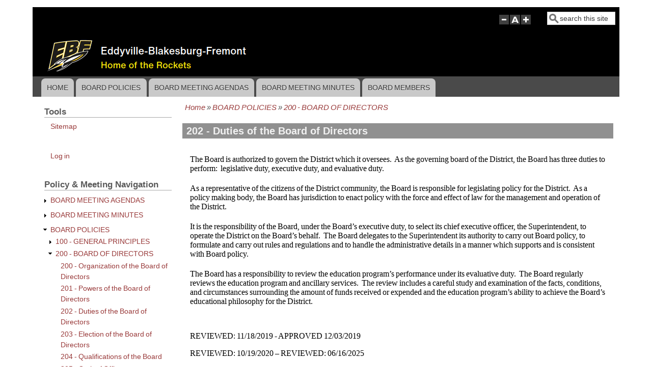

--- FILE ---
content_type: text/html; charset=UTF-8
request_url: https://rocketsk12.iowaschoolfinance.com/policy/202-duties-board-directors
body_size: 7989
content:
<!DOCTYPE html>
<html lang="en" dir="ltr" prefix="content: http://purl.org/rss/1.0/modules/content/  dc: http://purl.org/dc/terms/  foaf: http://xmlns.com/foaf/0.1/  og: http://ogp.me/ns#  rdfs: http://www.w3.org/2000/01/rdf-schema#  schema: http://schema.org/  sioc: http://rdfs.org/sioc/ns#  sioct: http://rdfs.org/sioc/types#  skos: http://www.w3.org/2004/02/skos/core#  xsd: http://www.w3.org/2001/XMLSchema# ">
  <head>
    <meta charset="utf-8" />
<meta name="Generator" content="Drupal 8 (https://www.drupal.org)" />
<meta name="MobileOptimized" content="width" />
<meta name="HandheldFriendly" content="true" />
<meta name="viewport" content="width=device-width, initial-scale=1.0" />
<link rel="canonical" href="https://rocketsk12.iowaschoolfinance.com/policy/202-duties-board-directors" />
<link rel="shortlink" href="https://rocketsk12.iowaschoolfinance.com/node/931" />
<link rel="revision" href="https://rocketsk12.iowaschoolfinance.com/policy/202-duties-board-directors" />
<link rel="prev" href="/policy/201-powers-board-directors" />
<link rel="up" href="/policy/200-board-directors" />
<link rel="next" href="/policy/203-election-board-directors" />

    <title>202 - Duties of the Board of Directors | Policy Services</title>
    <link rel="stylesheet" media="all" href="/sites/rocketsk12.iowaschoolfinance.com/files/css/css_yxLbUS9pMyTeySrZsKcYegmbHY1bjtrEQr3HO8Eij-Q.css?r9u0ff" />
<link rel="stylesheet" media="all" href="/sites/rocketsk12.iowaschoolfinance.com/files/css/css_42Y2js9bEZU_pPHpcpRJbaVIUfYJwuj09ktgJqIqS8M.css?r9u0ff" />

        <style media="all">/* <![CDATA[ */
body {font-size: 93.75%; font-family: Helvetica, Open Sans Regular;}
h1,h2,h3,h4,h5 {font-family: Helvetica, Open Sans Regular;}
/* ]]> */
</style>
    
<!--[if lte IE 8]>
<script src="/sites/rocketsk12.iowaschoolfinance.com/files/js/js_VtafjXmRvoUgAzqzYTA3Wrjkx9wcWhjP0G4ZnnqRamA.js"></script>
<![endif]-->

  </head>
  <body class="one-sidebar sidebar-first rc-3 path-node node--type-book">
    <a href="#main-content" class="visually-hidden focusable skip-link">
      Skip to main content
    </a>
    
      <div class="dialog-off-canvas-main-canvas" data-off-canvas-main-canvas>
    <div id="page-wrapper" style=" margin-top: 14px; margin-bottom: 14px;">
<div id="page">
    <header id="header" role="banner" style="border: none;" aria-label="Site header">
    <div class="section clearfix">
    <div id="header-watermark">
    <div class="section clearfix">

              <div id="header-searchbox">
       <form class="search-block-form" data-drupal-selector="search-block-form" action="/search/node" method="get" id="search-block-form" accept-charset="UTF-8">
  <div class="js-form-item form-item js-form-type-search form-item-keys js-form-item-keys form-no-label">
      <label for="edit-keys" class="visually-hidden">Search</label>
        <input onblur="if (this.value == &#039;&#039;) {this.value = &#039;search this site&#039;;}" onfocus="if (this.value == &#039;search this site&#039;) {this.value = &#039;&#039;;}" data-drupal-selector="edit-keys" type="search" id="edit-keys" name="keys" value="search this site" size="13" maxlength="128" class="form-search form-text"  />

        </div>
<div data-drupal-selector="edit-actions" class="form-actions js-form-wrapper form-wrapper" id="edit-actions"><input data-drupal-selector="edit-submit" type="hidden" name="submit" value="" />
</div>

</form>

        </div>
      
              <div id="header-fontsizer">
        <a href="#" class="decreaseFont" title="Decrease text size"></a>
        <a href="#" class="resetFont"    title="Restore default text size"></a>
        <a href="#" class="increaseFont" title="Increase text size"></a>
        </div>
      
      <div class="region region-header">
    <div id="block-mayo-branding" class="site-branding block block-system block-system-branding-block">
  
    
                <div id="site_logo">
        <a href="/index.php/" title="Home" rel="home">
          <img src="/sites/rocketsk12.iowaschoolfinance.com/files/logo.png" alt="Home" />
        </a>
        </div> <!-- /#logo -->
      
      </div>

  </div>


    </div> <!-- /.section -->
    </div> <!-- /#header-watermark -->
    </div></header> <!-- /#header -->

    <div class="clearfix cfie"></div>

    <!-- for nice_menus, superfish -->
        <div id="menubar" class="menubar clearfix"
              style="background-color:#4a4a4a"
        >

        <div class="region region-menubar">
    <nav role="navigation" aria-labelledby="block-mayo-main-menu-menu" id="block-mayo-main-menu" class="block block-menu navigation menu--main">
            
  <h2 class="visually-hidden" id="block-mayo-main-menu-menu">Main navigation</h2>
  

          <div class="content">
        <div class="menu-toggle-target menu-toggle-target-show" id="show-block-mayo-main-menu"></div>
    <div class="menu-toggle-target" id="hide-block-mayo-main-menu"></div>
    <a class="menu-toggle" href="#show-block-mayo-main-menu">Show &mdash; Main navigation</a>
    <a class="menu-toggle menu-toggle--hide" href="#hide-block-mayo-main-menu">Hide &mdash; Main navigation</a>
    
              <ul class="menu-bart">
                    <li class="menu-item">
        <a href="/" data-drupal-link-system-path="&lt;front&gt;">Home</a>
              </li>
                <li class="menu-item">
        <a href="/policy/board-policies" data-drupal-link-system-path="node/861">BOARD POLICIES</a>
              </li>
                <li class="menu-item">
        <a href="/policy/board-meeting-agendas" data-drupal-link-system-path="node/857">BOARD MEETING AGENDAS</a>
              </li>
                <li class="menu-item">
        <a href="/policy/board-meeting-minutes" data-drupal-link-system-path="node/858">BOARD MEETING MINUTES</a>
              </li>
                <li class="menu-item">
        <a href="/policy/board-members" data-drupal-link-system-path="node/885">Board Members</a>
              </li>
        </ul>
  


  </div>
</nav>
  </div>

    </div>
                <div class="region region-highlighted">
    <div data-drupal-messages-fallback class="hidden"></div>

  </div>

    
    <!-- space between menus and contents -->
    <div class="spacer clearfix cfie"></div>

    <div id="main-wrapper">
    <div id="main" class="clearfix"
              style="padding: 0px 12px; box-sizing: border-box;"
        >

      

     

      <div class="clearfix cfie"></div>


      <!-- main content -->
      <main id="content" class="column"><section class="section">

                  <div id="breadcrumb">  <div class="region region-breadcrumb">
    <div id="block-mayo-breadcrumbs" class="block block-system block-system-breadcrumb-block">
  
    
      <div class="content">
        <nav class="breadcrumb" role="navigation" aria-labelledby="system-breadcrumb">
    <h2 id="system-breadcrumb" class="visually-hidden">Breadcrumb</h2>
    <ol>
          <li>
                  <a href="/">Home</a>
              </li>
          <li>
                  <a href="/policy/board-policies">BOARD POLICIES</a>
              </li>
          <li>
                  <a href="/policy/200-board-directors">200 - BOARD OF DIRECTORS</a>
              </li>
        </ol>
  </nav>

    </div>
  </div>

  </div>
</div>
        
        <a id="main-content"></a>
        
                
                
                  <div class="region region-content">
    <div id="block-mayo-page-title" class="block block-core block-page-title-block">
  
    
      <div class="content">
      
  <h1 class="title page-title"><span class="field field--name-title field--type-string field--label-hidden">202 - Duties of the Board of Directors</span>
</h1>


    </div>
  </div>
<div id="block-mayo-policy-responsive-bartik-system-main" class="block block-system block-system-main-block">
  
    
      <div class="content">
      <article data-history-node-id="931" role="article" about="/policy/202-duties-board-directors" class="node node--type-book node--view-mode-full clearfix">
  <header>
    
        
      </header>
  <div class="node__content clearfix">
    
            <div class="field field--name-body field--type-text-with-summary field--label-hidden field__item"><p style="margin-bottom:11px"><span style="font-size:11pt"><span style="line-height:normal"><span style="tab-stops:right 6.5in"><span style="font-family:Calibri,sans-serif"><span style="font-size:12.0pt"><span style="font-family:&quot;Times New Roman&quot;,serif"><span style="color:black">The Board is authorized to govern the District which it oversees.  As the governing board of the District, the Board has three duties to perform:  legislative duty, executive duty, and evaluative duty.</span></span></span></span></span></span></span></p>
<p style="margin-bottom:11px"><span style="font-size:11pt"><span style="line-height:normal"><span style="tab-stops:right 6.5in"><span style="font-family:Calibri,sans-serif"><span style="font-size:12.0pt"><span style="font-family:&quot;Times New Roman&quot;,serif"><span style="color:black">As a representative of the citizens of the District community, the Board is responsible for legislating policy for the District.  As a policy making body, the Board has jurisdiction to enact policy with the force and effect of law for the management and operation of the District.</span></span></span></span></span></span></span></p>
<p style="margin-bottom:11px"><span style="font-size:11pt"><span style="line-height:normal"><span style="tab-stops:right 6.5in"><span style="font-family:Calibri,sans-serif"><span style="font-size:12.0pt"><span style="font-family:&quot;Times New Roman&quot;,serif"><span style="color:black">It is the responsibility of the Board, under the Board’s executive duty, to select its chief executive officer, the Superintendent, to operate the District on the Board’s behalf.  The Board delegates to the Superintendent its authority to carry out Board policy, to formulate and carry out rules and regulations and to handle the administrative details in a manner which supports and is consistent with Board policy.</span></span></span></span></span></span></span></p>
<p><span style="font-size:11pt"><span style="line-height:normal"><span style="tab-stops:right 6.5in"><span style="font-family:Calibri,sans-serif"><span style="font-size:12.0pt"><span style="font-family:&quot;Times New Roman&quot;,serif"><span style="color:black">The Board has a responsibility to review the education program’s performance under its evaluative duty.  The Board regularly reviews the education program and ancillary services.  The review includes a careful study and examination of the facts, conditions, and circumstances surrounding the amount of funds received or expended and the education program’s ability to achieve the Board’s educational philosophy for the District.</span></span></span></span></span></span></span></p>
<p> </p>
<p><span style="font-size:11pt"><span style="line-height:normal"><span style="tab-stops:right 6.5in"><span style="font-family:Calibri,sans-serif"><span style="font-size:12.0pt"><span style="font-family:&quot;Times New Roman&quot;,serif"><span style="color:black">REVIEWED: 11/18/2019 - APPROVED 12/03/2019</span></span></span></span></span></span></span></p>
<p><span style="font-size:11pt"><span style="line-height:normal"><span style="tab-stops:right 6.5in"><span style="font-family:Calibri,sans-serif"><span style="font-size:12.0pt"><span style="font-family:&quot;Times New Roman&quot;,serif"><span style="color:black">REVIEWED: 10/19/2020 – REVIEWED: 06/16/2025</span></span></span></span></span></span></span></p>
<p> </p>
<p> </p>
</div>
      
  <nav id="book-navigation-861" class="book-navigation" role="navigation" aria-labelledby="book-label-861">
    
          <h2 class="visually-hidden" id="book-label-861">Book traversal links for 202 - Duties of the Board of Directors</h2>
      <ul class="book-pager">
              <li class="book-pager__item book-pager__item--previous">
          <a href="/policy/201-powers-board-directors" rel="prev" title="Go to previous page"><b>‹</b> 201 - Powers of the Board of Directors</a>
        </li>
                    <li class="book-pager__item book-pager__item--center">
          <a href="/policy/200-board-directors" title="Go to parent page">Up</a>
        </li>
                    <li class="book-pager__item book-pager__item--next">
          <a href="/policy/203-election-board-directors" rel="next" title="Go to next page">203 - Election of the Board of Directors <b>›</b></a>
        </li>
          </ul>
      </nav>

  </div>

      <div class="node__links">
      <ul class="links inline"><li class="book-printer"><a href="/book/export/html/931" title="Show a printer-friendly version of this book page and its sub-pages.">Printer-friendly version</a></li></ul>
    </div>
  
  

</article>

    </div>
  </div>

  </div>



      </section></main> <!-- /.section, /#content -->


      <!-- sidebar (first) -->
              <div id="sidebar-first" class="column sidebar"><div class="section">
            <div class="region region-sidebar-first">
    <nav role="navigation" aria-labelledby="block-mayo-tools-menu" id="block-mayo-tools" class="block block-menu navigation menu--tools">
      
  <h2 id="block-mayo-tools-menu">Tools</h2>
  

          <div class="content">
        <div class="menu-toggle-target menu-toggle-target-show" id="show-block-mayo-tools"></div>
    <div class="menu-toggle-target" id="hide-block-mayo-tools"></div>
    <a class="menu-toggle" href="#show-block-mayo-tools">Show &mdash; Tools</a>
    <a class="menu-toggle menu-toggle--hide" href="#hide-block-mayo-tools">Hide &mdash; Tools</a>
    
              <ul class="menu">
                  <li>
          <a href="/sitemap" data-drupal-link-system-path="sitemap">Sitemap</a>
                  </li>
          </ul>
  


  </div>
</nav><nav role="navigation" aria-labelledby="block-mayo-account-menu-menu" id="block-mayo-account-menu" class="block block-menu navigation menu--account">
            
  <h2 class="visually-hidden" id="block-mayo-account-menu-menu">User account menu</h2>
  

          <div class="content">
        <div class="menu-toggle-target menu-toggle-target-show" id="show-block-mayo-account-menu"></div>
    <div class="menu-toggle-target" id="hide-block-mayo-account-menu"></div>
    <a class="menu-toggle" href="#show-block-mayo-account-menu">Show &mdash; User account menu</a>
    <a class="menu-toggle menu-toggle--hide" href="#hide-block-mayo-account-menu">Hide &mdash; User account menu</a>
    
              <ul class="menu">
                  <li>
          <a href="/user/login" data-drupal-link-system-path="user/login">Log in</a>
                  </li>
          </ul>
  


  </div>
</nav><div id="block-mayo-policy-responsive-bartik-book-navigation" class="block block-book block-book-navigation">
  
      <h2>Policy &amp; Meeting Navigation</h2>
    
      <div class="content">
        <nav id="book-block-menu-857" class="book-block-menu" role="navigation" aria-label="Book outline for BOARD MEETING AGENDAS">
    
              <ul class="menu">
                    <li class="menu-item menu-item--collapsed">
        <a href="/policy/board-meeting-agendas" hreflang="en">BOARD MEETING AGENDAS</a>
              </li>
        </ul>
  


  </nav>
  <nav id="book-block-menu-858" class="book-block-menu" role="navigation" aria-label="Book outline for BOARD MEETING MINUTES">
    
              <ul class="menu">
                    <li class="menu-item menu-item--collapsed">
        <a href="/policy/board-meeting-minutes" hreflang="en">BOARD MEETING MINUTES</a>
              </li>
        </ul>
  


  </nav>
  <nav id="book-block-menu-861" class="book-block-menu" role="navigation" aria-label="Book outline for BOARD POLICIES">
    
              <ul class="menu">
                    <li class="menu-item menu-item--expanded menu-item--active-trail">
        <a href="/policy/board-policies" hreflang="en">BOARD POLICIES</a>
                                <ul class="menu">
                    <li class="menu-item menu-item--collapsed">
        <a href="/policy/100-general-principles" hreflang="en">100 - GENERAL PRINCIPLES</a>
              </li>
                <li class="menu-item menu-item--expanded menu-item--active-trail">
        <a href="/policy/200-board-directors" hreflang="en">200 - BOARD OF DIRECTORS</a>
                                <ul class="menu">
                    <li class="menu-item">
        <a href="/policy/200-organization-board-directors" hreflang="en">200 - Organization of the Board of Directors</a>
              </li>
                <li class="menu-item">
        <a href="/policy/201-powers-board-directors" hreflang="en">201 - Powers of the Board of Directors</a>
              </li>
                <li class="menu-item menu-item--active-trail">
        <a href="/policy/202-duties-board-directors" hreflang="en">202 - Duties of the Board of Directors</a>
              </li>
                <li class="menu-item">
        <a href="/policy/203-election-board-directors" hreflang="en">203 - Election of the Board of Directors</a>
              </li>
                <li class="menu-item">
        <a href="/policy/204-qualifications-board" hreflang="en">204 - Qualifications of the Board</a>
              </li>
                <li class="menu-item">
        <a href="/policy/205-oath-office" hreflang="en">205 - Oath of Office</a>
              </li>
                <li class="menu-item">
        <a href="/policy/206-term-office-board-members" hreflang="en">206 - Term of Office of Board Members</a>
              </li>
                <li class="menu-item">
        <a href="/policy/207-board-vacancies" hreflang="en">207 - Board Vacancies</a>
              </li>
                <li class="menu-item">
        <a href="/policy/208-meetings-board-directors" hreflang="en">208 - Meetings of the Board of Directors</a>
              </li>
                <li class="menu-item">
        <a href="/policy/209-notice-meetings" hreflang="en">209 - Notice of Meetings</a>
              </li>
                <li class="menu-item">
        <a href="/policy/210-quorum" hreflang="en">210 - Quorum</a>
              </li>
                <li class="menu-item">
        <a href="/policy/211-agenda-and-order-regular-meeting-business" hreflang="en">211 - Agenda and Order of Regular Meeting Business</a>
              </li>
                <li class="menu-item">
        <a href="/policy/212-public-participation-board-meetings" hreflang="en">212 - Public Participation in Board Meetings</a>
              </li>
                <li class="menu-item">
        <a href="/policy/213-board-minutes-and-records" hreflang="en">213 - Board Minutes and Records</a>
              </li>
                <li class="menu-item">
        <a href="/policy/214-complaints" hreflang="en">214 - Complaints</a>
              </li>
                <li class="menu-item">
        <a href="/policy/215-conflict-interest" hreflang="en">215 - Conflict of Interest</a>
              </li>
                <li class="menu-item">
        <a href="/policy/216-code-ethics-board" hreflang="en">216 - Code of Ethics of the Board</a>
              </li>
                <li class="menu-item">
        <a href="/policy/217-board-member-liability" hreflang="en">217 - Board Member Liability</a>
              </li>
                <li class="menu-item">
        <a href="/policy/218-president-board" hreflang="en">218 - President of the Board</a>
              </li>
                <li class="menu-item">
        <a href="/policy/219-vice-president-board" hreflang="en">219 - Vice President of the Board</a>
              </li>
                <li class="menu-item">
        <a href="/policy/220-secretary-treasurer" hreflang="en">220 - Secretary-Treasurer</a>
              </li>
                <li class="menu-item">
        <a href="/policy/221-legal-counsel" hreflang="en">221 - Legal Counsel</a>
              </li>
                <li class="menu-item">
        <a href="/policy/222-board-committees" hreflang="en">222 - Board Committees</a>
              </li>
                <li class="menu-item">
        <a href="/policy/223-ad-hoc-committees" hreflang="en">223 - Ad Hoc Committees</a>
              </li>
                <li class="menu-item">
        <a href="/policy/224-board-responsibility-policy-development-revision-and-dissemination" hreflang="en">224 - Board Responsibility for Policy Development, Revision, and Dissemination</a>
              </li>
                <li class="menu-item">
        <a href="/policy/225-suspension-policy" hreflang="en">225 - Suspension of Policy</a>
              </li>
                <li class="menu-item">
        <a href="/policy/226-absence-policy" hreflang="en">226 - Absence of Policy</a>
              </li>
                <li class="menu-item">
        <a href="/policy/227-development-and-enforcement-administrative-regulations" hreflang="en">227 - Development and Enforcement of Administrative Regulations</a>
              </li>
                <li class="menu-item">
        <a href="/policy/228-board-member-development-opportunities" hreflang="en">228 - Board Member Development Opportunities</a>
              </li>
                <li class="menu-item">
        <a href="/policy/229-compensation-and-expenses" hreflang="en">229 - Compensation and Expenses</a>
              </li>
                <li class="menu-item">
        <a href="/policy/230-attendance-national-meetingsconventions" hreflang="en">230 - Attendance at National Meetings/Conventions</a>
              </li>
                <li class="menu-item">
        <a href="/policy/231-gifts-board-members" hreflang="en">231 - Gifts to Board Members</a>
              </li>
                <li class="menu-item">
        <a href="/policy/232-rules-order" hreflang="en">232 - Rules of Order</a>
              </li>
        </ul>
  
              </li>
                <li class="menu-item menu-item--collapsed">
        <a href="/policy/300-district-administration" hreflang="en">300 - DISTRICT ADMINISTRATION</a>
              </li>
                <li class="menu-item menu-item--collapsed">
        <a href="/policy/400-staff" hreflang="en">400 - STAFF</a>
              </li>
                <li class="menu-item menu-item--collapsed">
        <a href="/policy/500-students" hreflang="en">500 - STUDENTS</a>
              </li>
                <li class="menu-item menu-item--collapsed">
        <a href="/policy/600-education-program" hreflang="en">600 - EDUCATION PROGRAM</a>
              </li>
                <li class="menu-item menu-item--collapsed">
        <a href="/policy/700-non-instructional-operations-business-services" hreflang="en">700 - NON-INSTRUCTIONAL OPERATIONS &amp; BUSINESS SERVICES</a>
              </li>
                <li class="menu-item menu-item--collapsed">
        <a href="/policy/800-building-building-sites" hreflang="en">800 - BUILDING &amp; BUILDING SITES</a>
              </li>
                <li class="menu-item menu-item--collapsed">
        <a href="/policy/900-community-relations" hreflang="en">900 - COMMUNITY RELATIONS</a>
              </li>
                <li class="menu-item">
        <a href="/policy/non-discrimination-policy-statement" hreflang="en">Non-Discrimination Policy Statement</a>
              </li>
                <li class="menu-item">
        <a href="/policy/wellness" hreflang="en">Wellness</a>
              </li>
        </ul>
  
              </li>
        </ul>
  


  </nav>

    </div>
  </div>

  </div>

        </div></div> <!-- /.section, /#sidebar-first -->
            

      <div class="clearfix cfie"></div>

     
      <div class="clearfix cfie"></div>


      
    </div> <!-- /#main -->
    </div> <!-- /#main-wrapper -->

    <!-- space between contents and footer -->
    <div id="spacer" class="clearfix cfie"></div>

    <div id="footer-wrapper">
           <div id="footer-columns" class="clearfix">
          <div class="column-blocks clearfix">
                <!--column-blocks -->
                                  <div class="column-block-wrapper clearfix" style="width: 25%">
                    <div class="column-block clearfix">
                        <div class="region region-footer-column-first">
    <div id="block-mayo-policy-responsive-bartik-block-1" class="block block-block-content block-block-contentb714155e-1998-4ab2-8f91-57b54f1fa0c0">
  
    
      <div class="content">
      
            <div class="field field--name-body field--type-text-with-summary field--label-hidden field__item"><h3>Eddyville Blakesburg Fremont Schools</h3>
<p>222 Walnut Street<br />
Eddyville IA 52553<br />
(641) 969-4288<br />
<a href="http://www.rocketsk12.org">www.rocketsk12.org</a></p>
</div>
      
    </div>
  </div>

  </div>

                    </div>
                  </div>
                
                                    <div class="column-block-wrapper clearfix" style="width: 25%">
                      <div class="column-block clearfix">
                          <div class="region region-footer-column-second">
    <div id="block-blank1" class="block block-block-content block-block-content62f0449d-0292-44de-aa26-e686f72b7c12">
  
    
      <div class="content">
      
    </div>
  </div>

  </div>

                      </div>
                    </div>
                
                                    <div class="column-block-wrapper clearfix" style="width: 25%">
                      <div class="column-block clearfix">
                          <div class="region region-footer-column-third">
    <div id="block-blank2" class="block block-block-content block-block-contentd2639570-f0da-4f9c-b5f3-157d9c7d0b26">
  
    
      <div class="content">
      
    </div>
  </div>

  </div>

                      </div>
                    </div>
                
                                    <div class="column-block-wrapper clearfix" style="width: 25%">
                      <div class="column-block clearfix">
                          <div class="region region-footer-column-fourth">
    <div id="block-gtranslate" class="block block-gtranslate block-gtranslate-block">
  
      <h2>Translate</h2>
    
      <div class="content">
      
<div class="gtranslate">
<script>eval(unescape("eval%28function%28p%2Ca%2Cc%2Ck%2Ce%2Cr%29%7Be%3Dfunction%28c%29%7Breturn%28c%3Ca%3F%27%27%3Ae%28parseInt%28c/a%29%29%29+%28%28c%3Dc%25a%29%3E35%3FString.fromCharCode%28c+29%29%3Ac.toString%2836%29%29%7D%3Bif%28%21%27%27.replace%28/%5E/%2CString%29%29%7Bwhile%28c--%29r%5Be%28c%29%5D%3Dk%5Bc%5D%7C%7Ce%28c%29%3Bk%3D%5Bfunction%28e%29%7Breturn%20r%5Be%5D%7D%5D%3Be%3Dfunction%28%29%7Breturn%27%5C%5Cw+%27%7D%3Bc%3D1%7D%3Bwhile%28c--%29if%28k%5Bc%5D%29p%3Dp.replace%28new%20RegExp%28%27%5C%5Cb%27+e%28c%29+%27%5C%5Cb%27%2C%27g%27%29%2Ck%5Bc%5D%29%3Breturn%20p%7D%28%276%207%28a%2Cb%29%7Bn%7B4%282.9%29%7B3%20c%3D2.9%28%22o%22%29%3Bc.p%28b%2Cf%2Cf%29%3Ba.q%28c%29%7Dg%7B3%20c%3D2.r%28%29%3Ba.s%28%5C%27t%5C%27+b%2Cc%29%7D%7Du%28e%29%7B%7D%7D6%20h%28a%29%7B4%28a.8%29a%3Da.8%3B4%28a%3D%3D%5C%27%5C%27%29v%3B3%20b%3Da.w%28%5C%27%7C%5C%27%29%5B1%5D%3B3%20c%3B3%20d%3D2.x%28%5C%27y%5C%27%29%3Bz%283%20i%3D0%3Bi%3Cd.5%3Bi++%294%28d%5Bi%5D.A%3D%3D%5C%27B-C-D%5C%27%29c%3Dd%5Bi%5D%3B4%282.j%28%5C%27k%5C%27%29%3D%3DE%7C%7C2.j%28%5C%27k%5C%27%29.l.5%3D%3D0%7C%7Cc.5%3D%3D0%7C%7Cc.l.5%3D%3D0%29%7BF%286%28%29%7Bh%28a%29%7D%2CG%29%7Dg%7Bc.8%3Db%3B7%28c%2C%5C%27m%5C%27%29%3B7%28c%2C%5C%27m%5C%27%29%7D%7D%27%2C43%2C43%2C%27%7C%7Cdocument%7Cvar%7Cif%7Clength%7Cfunction%7CGTranslateFireEvent%7Cvalue%7CcreateEvent%7C%7C%7C%7C%7C%7Ctrue%7Celse%7CdoGTranslate%7C%7CgetElementById%7Cgoogle_translate_element2%7CinnerHTML%7Cchange%7Ctry%7CHTMLEvents%7CinitEvent%7CdispatchEvent%7CcreateEventObject%7CfireEvent%7Con%7Ccatch%7Creturn%7Csplit%7CgetElementsByTagName%7Cselect%7Cfor%7CclassName%7Cgoog%7Cte%7Ccombo%7Cnull%7CsetTimeout%7C500%27.split%28%27%7C%27%29%2C0%2C%7B%7D%29%29"))</script><style>
#goog-gt-tt {display:none !important;}

.goog-te-banner-frame {display:none !important;}

.goog-te-menu-value:hover {text-decoration:none !important;}

body {top:0 !important;}

#google_translate_element2 {display:none!important;}
</style><div id="google_translate_element2"></div>
<script>function googleTranslateElementInit2() {new google.translate.TranslateElement({pageLanguage: 'en', autoDisplay: false}, 'google_translate_element2');}</script>
<script src="https://translate.google.com/translate_a/element.js?cb=googleTranslateElementInit2"></script><div class="switcher notranslate"><div class="selected"><a href="#" onclick="return false;"><span class="gflag" style="background-position:-0px -0px"><img src="/modules/gtranslate/gtranslate-files/blank.png" height="16" width="16" alt="English" /></span>English</a></div><div class="option"><a href="#" onclick="doGTranslate('en|en');jQuery(this).parent().parent().find('div.selected a').html(jQuery(this).html());return false;" title="English" class="nturl  selected"><span class="gflag" style="background-position:-0px -0px;"><img src="/modules/gtranslate/gtranslate-files/blank.png" height="16" width="16" alt="English" /></span>English</a><a href="#" onclick="doGTranslate('en|nl');jQuery(this).parent().parent().find('div.selected a').html(jQuery(this).html());return false;" title="Dutch" class="nturl "><span class="gflag" style="background-position:-0px -100px;"><img src="/modules/gtranslate/gtranslate-files/blank.png" height="16" width="16" alt="Dutch" /></span>Dutch</a><a href="#" onclick="doGTranslate('en|fr');jQuery(this).parent().parent().find('div.selected a').html(jQuery(this).html());return false;" title="French" class="nturl "><span class="gflag" style="background-position:-200px -100px;"><img src="/modules/gtranslate/gtranslate-files/blank.png" height="16" width="16" alt="French" /></span>French</a><a href="#" onclick="doGTranslate('en|de');jQuery(this).parent().parent().find('div.selected a').html(jQuery(this).html());return false;" title="German" class="nturl "><span class="gflag" style="background-position:-300px -100px;"><img src="/modules/gtranslate/gtranslate-files/blank.png" height="16" width="16" alt="German" /></span>German</a><a href="#" onclick="doGTranslate('en|it');jQuery(this).parent().parent().find('div.selected a').html(jQuery(this).html());return false;" title="Italian" class="nturl "><span class="gflag" style="background-position:-600px -100px;"><img src="/modules/gtranslate/gtranslate-files/blank.png" height="16" width="16" alt="Italian" /></span>Italian</a><a href="#" onclick="doGTranslate('en|pt');jQuery(this).parent().parent().find('div.selected a').html(jQuery(this).html());return false;" title="Portuguese" class="nturl "><span class="gflag" style="background-position:-300px -200px;"><img src="/modules/gtranslate/gtranslate-files/blank.png" height="16" width="16" alt="Portuguese" /></span>Portuguese</a><a href="#" onclick="doGTranslate('en|ru');jQuery(this).parent().parent().find('div.selected a').html(jQuery(this).html());return false;" title="Russian" class="nturl "><span class="gflag" style="background-position:-500px -200px;"><img src="/modules/gtranslate/gtranslate-files/blank.png" height="16" width="16" alt="Russian" /></span>Russian</a><a href="#" onclick="doGTranslate('en|es');jQuery(this).parent().parent().find('div.selected a').html(jQuery(this).html());return false;" title="Spanish" class="nturl "><span class="gflag" style="background-position:-600px -200px;"><img src="/modules/gtranslate/gtranslate-files/blank.png" height="16" width="16" alt="Spanish" /></span>Spanish</a></div></div><style>
                        span.gflag {font-size:16px;padding:1px 0;background-repeat:no-repeat;background-image:url(/modules/gtranslate/gtranslate-files/16.png);}
                        span.gflag img {border:0;margin-top:2px;}
                        .switcher {font-family:Arial;font-size:10pt;text-align:left;cursor:pointer;overflow:hidden;width:163px;line-height:16px;}
                        .switcher a {text-decoration:none;display:block;font-size:10pt;-webkit-box-sizing:content-box;-moz-box-sizing:content-box;box-sizing:content-box;border:none;}
                        .switcher a span.gflag {margin-right:3px;padding:0;display:block;float:left;}
                        .switcher .selected {background:#FFFFFF url(/modules/gtranslate/gtranslate-files/switcher.png) repeat-x;position:relative;z-index:9999;}
                        .switcher .selected a {border:1px solid #CCCCCC;background:url(/modules/gtranslate/gtranslate-files/arrow_down.png) 146px center no-repeat;color:#666666;padding:3px 5px;width:151px;}
                        .switcher .selected a:hover {background:#F0F0F0 url(/modules/gtranslate/gtranslate-files/arrow_down.png) 146px center no-repeat;}
                        .switcher .option {position:relative;z-index:9998;border-left:1px solid #CCCCCC;border-right:1px solid #CCCCCC;border-bottom:1px solid #CCCCCC;background-color:#EEEEEE;display:none;width:161px;-webkit-box-sizing:content-box;-moz-box-sizing:content-box;box-sizing:content-box;}
                        .switcher .option a {color:#000;padding:3px 5px;}
                        .switcher .option a:hover {background:#FFC;}
                        .switcher .option a.selected {background:#FFC;}
                        #selected_lang_name {float: none;}
                        .l_name {float: none !important;margin: 0;}
                    </style>
</div>
    </div>
  </div>

  </div>

                      </div>
                    </div>
                          </div>  <!--/.column-blocks -->
          <div class="spacer clearfix cfie"></div>

      </div> <!--/#footer-columns -->
      
            <div id="footer"><div class="section">
          <div class="region region-footer">
    <div id="block-mayo-block-3" class="block block-block-content block-block-content7d5871c8-defc-4514-899a-817d9a6ed096">
  
    
      <div class="content">
      
    </div>
  </div>

  </div>

      </div></div> <!-- /.section, /#footer -->
      
    </div> <!-- /#footer-wrapper -->


  </div> <!-- /#page -->
</div> <!-- /#page-wrapper -->

  </div>

    
    <script type="application/json" data-drupal-selector="drupal-settings-json">{"path":{"baseUrl":"\/","scriptPath":null,"pathPrefix":"","currentPath":"node\/931","currentPathIsAdmin":false,"isFront":false,"currentLanguage":"en"},"pluralDelimiter":"\u0003","statistics":{"data":{"nid":"931"},"url":"\/core\/modules\/statistics\/statistics.php"},"ajaxTrustedUrl":{"\/search\/node":true},"user":{"uid":0,"permissionsHash":"179c9af7160cb3f7efa055c4d5a515cab4ee68107df139d44cf77b57fb381737"}}</script>
<script src="/sites/rocketsk12.iowaschoolfinance.com/files/js/js_3jkBKdDNwDE1lvdBNuc5qP2YiFN2t0dKBmryI5S-JjA.js"></script>

  </body>
</html>
